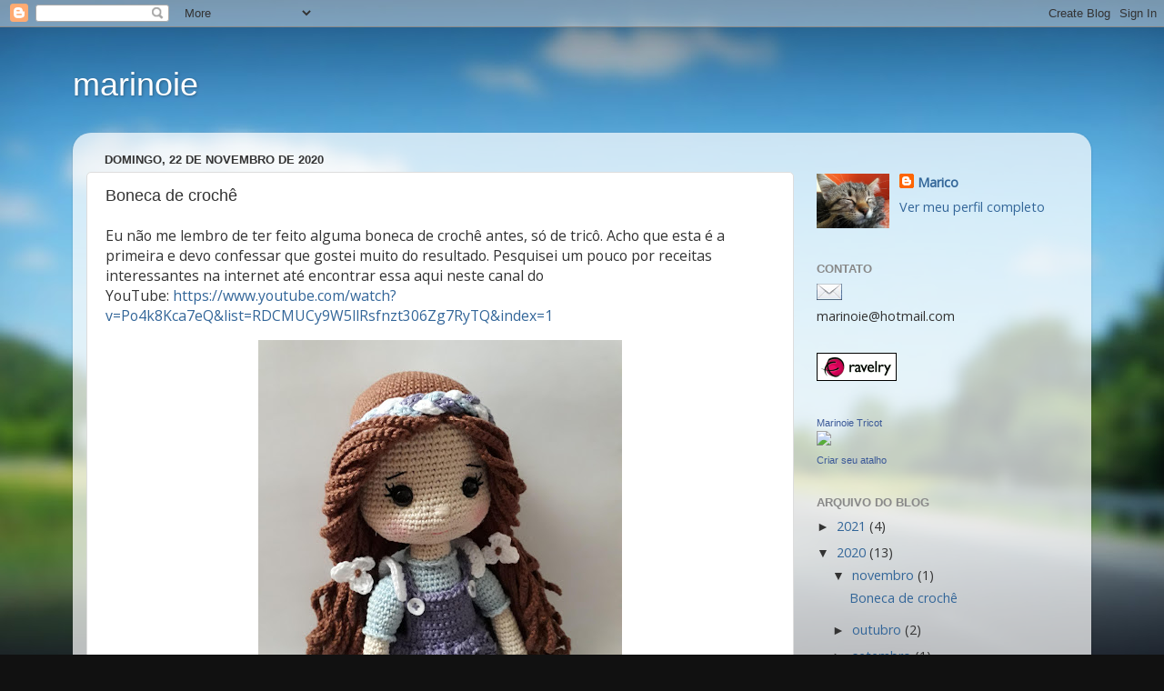

--- FILE ---
content_type: text/html; charset=UTF-8
request_url: https://marinoie.blogspot.com/b/stats?style=BLACK_TRANSPARENT&timeRange=ALL_TIME&token=APq4FmBBCGXqA_fEvYf8AAzyQaUasdKWzh5yR1s8XkAOAEuegYhiW-OQYjH55uIrUnLQmcDfXJN60U4x51CYZArJQkD9WtQVxg
body_size: -24
content:
{"total":1879398,"sparklineOptions":{"backgroundColor":{"fillOpacity":0.1,"fill":"#000000"},"series":[{"areaOpacity":0.3,"color":"#202020"}]},"sparklineData":[[0,5],[1,7],[2,6],[3,71],[4,6],[5,5],[6,10],[7,11],[8,8],[9,8],[10,8],[11,6],[12,10],[13,14],[14,25],[15,15],[16,16],[17,14],[18,8],[19,5],[20,10],[21,4],[22,99],[23,16],[24,6],[25,5],[26,12],[27,13],[28,16],[29,18]],"nextTickMs":300000}

--- FILE ---
content_type: text/javascript;charset=UTF-8
request_url: https://whos.amung.us/pingjs/?k=3d70fjwzxpwy&t=marinoie%3A%20Boneca%20de%20croch%C3%AA&c=s&x=https%3A%2F%2Fmarinoie.blogspot.com%2F2020%2F11%2Fboneca-de-croche.html&y=&a=-1&d=2.001&v=27&r=5539
body_size: -111
content:
WAU_r_s('1','3d70fjwzxpwy',-1);

--- FILE ---
content_type: application/javascript
request_url: https://t.dtscout.com/pv/?_a=v&_h=marinoie.blogspot.com&_ss=5vxyalb6fa&_pv=1&_ls=0&_u1=1&_u3=1&_cc=us&_pl=d&_cbid=5o6n&_cb=_dtspv.c
body_size: -259
content:
try{_dtspv.c({"b":"chrome@131"},'5o6n');}catch(e){}